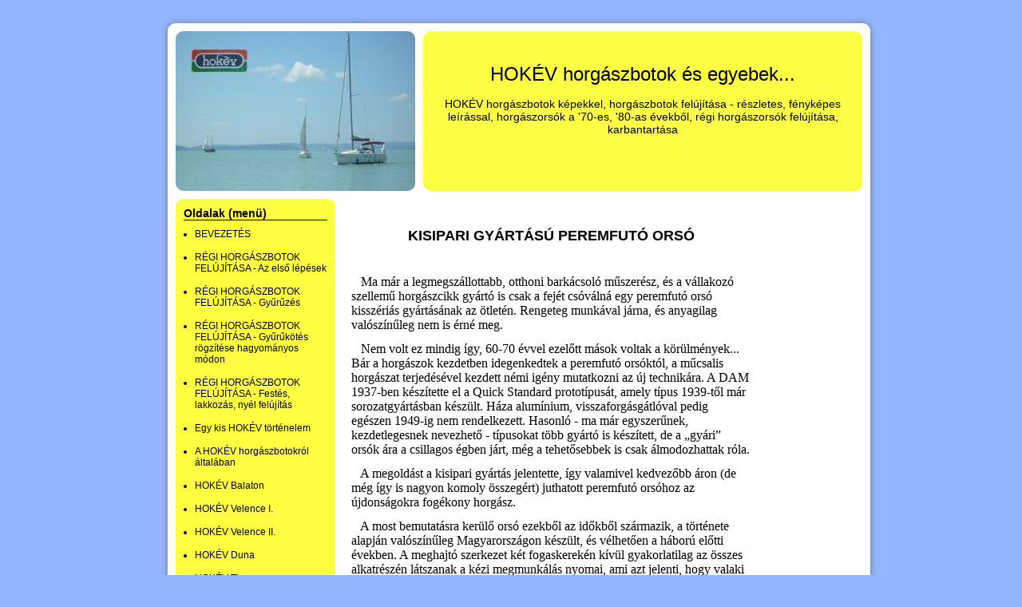

--- FILE ---
content_type: text/html; charset=utf-8
request_url: http://hokevhorgaszbotok.hupont.hu/85/kisipari-gyartasu-peremfuto-orso
body_size: 9084
content:
<!DOCTYPE html PUBLIC "-//W3C//DTD XHTML 1.0 Transitional//EN" "http://www.w3.org/TR/xhtml1/DTD/xhtml1-transitional.dtd">
<html xmlns="http://www.w3.org/1999/xhtml" xmlns:og="http://opengraphprotocol.org/schema/" xmlns:fb="http://ogp.me/ns/fb#" lang="hu" xml:lang="hu">
<head>

  <title>&#8226; Kisipari gyártású peremfutó orsó</title>
  <meta http-equiv="Content-Type" content="text/html; charset=utf-8" />
  <meta http-equiv="content-language" content="hu" />
  <meta name="robots" content="index, follow" />
  <meta name="revisit-after" content="1 days" />
  <meta name="description" content="Kisipari gyártású peremfutó orsó - HOKÉV horgászbotok képekkel, horgászbotok felújítása - részletes, fényképes leírással, horgászorsók a '70-es, '80-as évekből, régi horgászorsók felújítása, karbantartása" />
  <meta property="fb:app_id" content="391129942325337" />
  <meta property="og:title" conttent="Kisipari gyártású peremfutó orsó" />
  <meta property="og:type" content="article" />
  <meta property="og:url" content="http://hokevhorgaszbotok.hupont.hu/85/kisipari-gyartasu-peremfuto-orso" />
  <meta property="og:image" content="http://hokevhorgaszbotok.hupont.hu/felhasznalok_uj/2/2/227285/fejlec/fejleckep.jpg" />
  <meta property="og:site_name" content="HuPont.hu - Ingyenes weblapszerkesztő" />
  <meta property="og:description" content="Kisipari gyártású peremfutó orsó - HOKÉV horgászbotok képekkel, horgászbotok felújítása - részletes, fényképes leírással, horgászorsók a '70-es, '80-as évekből, régi horgászorsók felújítása, karbantartása" />

  <meta name="msvalidate.01" content="3CFB43A62A13FC71E7E0F62682B806AF" />

  <script type="text/javascript" src="https://www.hupont.hu/javascript/jquery-1.7.2.min.js"></script>
  <script type="text/javascript" src="https://www.hupont.hu/javascript/jquery.cookie.js"></script>
  <script type="text/javascript" src="https://www.hupont.hu/javascript/jquery.tipTip.minified.js"></script>
  <script src="https://www.hupont.hu/javascript/javascript.js" type="text/javascript"></script>
  <script src="https://www.hupont.hu/javascript/AC_RunActiveContent.js" type="text/javascript"></script>
  <link rel="shortcut icon" type="image/ico" href="/favicon.ico" />
  <link rel="stylesheet" type="text/css" href="/css/stilus.css?227285" media="all" />
  <!--[if IE]> <link rel="stylesheet" type="text/css" href="/css/stilus_ie.css" media="all" /> <![endif]-->

  <script data-ad-client="ca-pub-6270525616381872" async src="https://pagead2.googlesyndication.com/pagead/js/adsbygoogle.js"></script>
</head>
<body>

<div id="igazitas" class="keskeny">

  <div id="torzs">

<div id="oldal">

  <div id="felso_arnyek"></div>

  <div id="felso_arnyek_bal"></div>
  <div id="felso_keret"></div>
  <div id="felso_arnyek_jobb"></div>
  <div class="clear"></div>
  <div id="kozepso">

    <div id="fejlec_kep"></div>
    <div id="fejlec_szoveg">
      <div id="fejlec_oldal_neve"><h1>HOKÉV horgászbotok és egyebek...</h1></div>
      <div id="fejlec_oldal_leirasa"><h2>HOKÉV horgászbotok képekkel, horgászbotok felújítása - részletes, fényképes leírással, horgászorsók a '70-es, '80-as évekből, régi horgászorsók felújítása, karbantartása</h2></div>
    </div>
    <div class="clear"></div>

    <div id="menu_sav">
      <div id="menu">
        <div id="menu_felso_keret"></div>
        <div id="menu_tartalom">
          <h2>Oldalak (menü)</h2>
          <div id="menupontok"><ul><li><a href="/1/bevezetes" class="menu">BEVEZETÉS</a></li><li><a href="/4/regi-horgaszbotok-felujitasa-az-elso-lepesek" class="menu">RÉGI HORGÁSZBOTOK FELÚJÍTÁSA - Az első lépések</a></li><li><a href="/53/regi-horgaszbotok-felujitasa-gyuruzes" class="menu">RÉGI HORGÁSZBOTOK FELÚJÍTÁSA - Gyűrűzés</a></li><li><a href="/8/regi-horgaszbotok-felujitasa-gyurukotes-rogzitese-hagyomanyos" class="menu">RÉGI HORGÁSZBOTOK FELÚJÍTÁSA - Gyűrűkötés rögzítése hagyományos módon</a></li><li><a href="/20/regi-horgaszbotok-felujitasa-festes-lakkozas-nyel" class="menu">RÉGI HORGÁSZBOTOK FELÚJÍTÁSA - Festés, lakkozás, nyél felújítás</a></li><li><a href="/86/egy-kis-hokev-tortenelem" class="menu">Egy kis HOKÉV történelem</a></li><li><a href="/52/a-hokev-horgaszbotokrol-altalaban" class="menu">A HOKÉV horgászbotokról általában</a></li><li><a href="/11/hokev-balaton" class="menu">HOKÉV Balaton</a></li><li><a href="/14/hokev-velence-i" class="menu">HOKÉV Velence I.</a></li><li><a href="/16/hokev-velence-ii" class="menu">HOKÉV Velence II.</a></li><li><a href="/13/hokev-duna" class="menu">HOKÉV Duna</a></li><li><a href="/40/hokev-tisza" class="menu">HOKÉV Tisza</a></li><li><a href="/17/hokev-koros" class="menu">HOKÉV Körös</a></li><li><a href="/87/hokev-zala" class="menu">HOKÉV Zala</a></li><li><a href="/15/hokev-budapest" class="menu">HOKÉV Budapest</a></li><li><a href="/60/hokev-universal" class="menu">HOKÉV Universal</a></li><li><a href="/36/hokev-favorit" class="menu">HOKÉV Favorit</a></li><li><a href="/88/hokev-tihany" class="menu">HOKÉV Tihany</a></li><li><a href="/21/hokev-junior-i" class="menu">HOKÉV Junior I.</a></li><li><a href="/18/hokev-junior-ii-es-pajtas" class="menu">HOKÉV Junior II. és Pajtás</a></li><li><a href="/19/hokev-uttoro" class="menu">HOKÉV Úttörő</a></li><li><a href="/35/hokev-harcsa-i" class="menu">HOKÉV Harcsa I.</a></li><li><a href="/65/hokev-harcsa-ii" class="menu">HOKÉV Harcsa II.</a></li><li><a href="/91/hokev-harcsa-iii" class="menu">HOKÉV Harcsa III.</a></li><li><a href="/90/hokev-neptun" class="menu">HOKÉV Neptun</a></li><li><a href="/76/hokev-budapest-csobot" class="menu">HOKÉV Budapest csőbot</a></li><li><a href="/41/hokev-bambusznad-horgaszbot" class="menu">HOKÉV Bambusznád horgászbot</a></li><li><a href="/78/tonkinnad-horgaszbotok-pergeto" class="menu">Tonkinnád horgászbotok - „Pergető”</a></li><li><a href="/80/tonkinnad-horgaszbotok-duna-mester" class="menu">Tonkinnád horgászbotok - „Duna Mester”</a></li><li><a href="/12/hokev-oszver-horgaszbot" class="menu">HOKÉV „Öszvér” horgászbot</a></li><li><a href="/84/hokev-star-teleszkopos-horgaszbot" class="menu">HOKÉV Star teleszkópos horgászbot</a></li><li><a href="/44/hokev-universal-70-orso" class="menu">HOKÉV Universal 70 orsó</a></li><li><a href="/39/hokev-aprocikkek" class="menu">HOKÉV aprócikkek</a></li><li><a href="/94/hokev-reklamok" class="menu">HOKÉV reklámok</a></li><li><a href="/74/csehszlovak-tonkinnad-horgaszbot" class="menu">Csehszlovák tonkinnád horgászbot</a></li><li><a href="/79/fem-horgaszbotok" class="menu">Fém horgászbotok</a></li><li><a href="/51/regi-mustad-horgok" class="menu">Régi MUSTAD horgok</a></li><li><a href="/24/a-70es-80as-evek-peremfuto-orsoi" class="menu">A '70-es, '80-as évek peremfutó orsói</a></li><li><a href="/23/neptun-mpox-201" class="menu">NEPTUN MPO-X 201</a></li><li><a href="/92/ubbu-rekord" class="menu">UB-BU Rekord</a></li><li><a href="/25/tokoz-reex-es-record" class="menu">TOKOZ Reex és Record</a></li><li><a href="/28/rilehrex-64" class="menu">RILEH-REX 64</a></li><li><a href="/42/forelle" class="menu">FORELLE</a></li><li><a href="/26/stabil-321" class="menu">STABIL 321</a></li><li><a href="/73/delfin" class="menu">DELFIN</a></li><li><a href="/29/orion-102m" class="menu">ORION 102M</a></li><li><a href="/22/galion-18r" class="menu">GALION 18R</a></li><li><a href="/27/ryobi-33" class="menu">RYOBI 33</a></li><li><a href="/66/ryobi-mx40d" class="menu">RYOBI MX40D</a></li><li><a href="/46/legendas-orsok" class="menu">Legendás orsók</a></li><li><a href="/30/mitchell-300" class="menu">MITCHELL 300</a></li><li><a href="/47/dam-quick-330" class="menu">DAM Quick 330</a></li><li><a href="/64/dam-quick-finessa" class="menu">DAM Quick Finessa</a></li><li><a href="/55/shakespeare-sigma" class="menu">SHAKESPEARE Sigma</a></li><li><a href="/77/abu-cardinal-4" class="menu">ABU Cardinal 4</a></li><li><a href="/63/kulonleges-orsok-erdekes-muszaki-megoldasok" class="menu">Különleges orsók, érdekes műszaki megoldások</a></li><li><a href="/54/b-special" class="menu">„B” SPECIÁL</a></li><li><a href="/85/kisipari-gyartasu-peremfuto-orso" class="menu">Kisipari gyártású peremfutó orsó</a></li><li><a href="/95/duna-peremfuto-orso" class="menu">DUNA peremfutó orsó</a></li><li><a href="/62/ryobi-3000" class="menu">RYOBI 3000</a></li><li><a href="/48/dam-quick-441n-high-speed" class="menu">DAM Quick 441N High Speed</a></li><li><a href="/89/dam-quick-super" class="menu">DAM Quick Super</a></li><li><a href="/67/a-harcifekes-es-nyeletofekes-orsok-osei" class="menu">A harcifékes és nyeletőfékes orsók ősei - Daiwa ST4070 és Silstar GXB60</a></li><li><a href="/82/egy-orso-a-tengerentulrol-penn-6500ss" class="menu">Egy orsó a tengerentúlról - PENN 6500SS</a></li><li><a href="/59/tarolo-es-legyezo-orsok" class="menu">Tároló és legyező orsók</a></li><li><a href="/75/multiplikator-orsok" class="menu">Multiplikátor orsók</a></li><li><a href="/69/nehany-gondolat-a-hatsofekes-orsokrol" class="menu">Néhány gondolat a hátsófékes orsókról</a></li><li><a href="/72/silstar-ex50" class="menu">Silstar EX50</a></li><li><a href="/71/daiwa-g1350t" class="menu">Daiwa G1350T</a></li><li><a href="/70/dam-quick-cd" class="menu">DAM Quick CD</a></li><li><a href="/83/abu-cardinal-55" class="menu">ABU Cardinal 55</a></li><li><a href="/31/regi-orsok-karbantartasajavitasa-kulso-tisztitas" class="menu">RÉGI ORSÓK KARBANTARTÁSA/JAVÍTÁSA - Külső tisztítás</a></li><li><a href="/32/regi-orsok-karbantartasajavitasa-belso-tisztitas-karbantartas" class="menu">RÉGI ORSÓK KARBANTARTÁSA/JAVÍTÁSA - Belső tisztítás, karbantartás</a></li><li><a href="/33/regi-orsok-karbantartasajavitasa-javitasok" class="menu">RÉGI ORSÓK KARBANTARTÁSA/JAVÍTÁSA - Javítások</a></li><li><a href="/34/regi-orsok-karbantartasajavitasa-festes" class="menu">RÉGI ORSÓK KARBANTARTÁSA/JAVÍTÁSA - Festés</a></li><li><a href="/81/kapcsolat" class="menu">Kapcsolat</a></li><!-- google_ad_section_start(weight=ignore) -->
<li class="extra_margo"><a href="https://www.hupont.hu/sajat-honlap-regisztracio" target="_blank" class="menu"><strong>Saját honlap készítés</strong></a><br />Regisztráció</li><li><a href="/szerkesztes" class="menu"><strong>Honlap szerkesztés</strong></a><br />Bejelentkezés</li><li><a href="https://www.hupont.hu/7/weboldal-kategoriak" target="_blank" class="menu"><strong>Weboldal toplisták</strong></a></li><!-- google_ad_section_end -->
</ul></div>
        </div>
        <div id="menu_also_keret"></div>
      </div>
      <div id="hirdetes_bal">
<script async src="https://pagead2.googlesyndication.com/pagead/js/adsbygoogle.js?client=ca-pub-6270525616381872"
     crossorigin="anonymous"></script>
<!-- Hupont 160x600 -->
<ins class="adsbygoogle"
     style="display:inline-block;width:160px;height:600px"
     data-ad-client="ca-pub-6270525616381872"
     data-ad-slot="5169380247"></ins>
<script>
     (adsbygoogle = window.adsbygoogle || []).push({});
</script>
      </div>
      <!-- google_ad_section_start(weight=ignore) -->
        <div id="kereso_doboz"><a href="https://www.hupont.hu/kereso" target="_blank" rel="nofollow"><img src="https://www.hupont.hu/images/kereso_doboz.gif" width="200" height="120" border="0" /></a></div>
        <div id="szabalyserto_felso_keret"></div>
        <div id="szabalyserto_tartalom">
          <h2>Weboldal bejelentése</h2>
          <p>Szabálysértő honlap?<br />Kérünk, jelentsd be!</p>
          <form action="https://www.hupont.hu/bejelentes" method="post" target="_blank">
          <input type="hidden" name="bejelentett_weboldal" value="hokevhorgaszbotok" style="visibility: hidden;" />
          <select name="bejelentett_problema" class="urlap-select"><option value="0">- Kérünk, válassz -</option><option value="1">Törvénysértő tartalom</option><option value="2">Jogsértő (másolt) tartalom</option><option value="3">Jó ízlést sértő tartalom</option><option value="4">Felnőtt (+18) tartalom</option><option value="5">Szélsőséges, uszító tartalom</option><option value="6">Drog, alkohol, dohány</option><option value="7">Szerencse-játék</option><option value="8">Egyéb szabálysértés</option></select>
          <input type="submit" value="Tovább &raquo;" class="urlap-submit" />
          </form>
          <h2 style="margin-top: 15px;">Ügyfélszolgálat</h2>
          <p style="padding-bottom: 5px; text-align: center;"><a href="https://www.hupont.hu/28/kapcsolat-ugyfelszolgalat" target="_blank" rel="nofollow">HuPont.hu Ügyfélszolgálat</a></p>
        </div>
        <div id="szabalyserto_also_keret"></div>
      <!-- google_ad_section_end -->
    </div>

    <div id="tartalom">

<p>&nbsp;</p>
<p style="text-align: center;"><span style="font-size: large;"><strong>KISIPARI GY&Aacute;RT&Aacute;S&Uacute; PEREMFUT&Oacute; ORS&Oacute;</strong></span></p>
<p style="text-align: center;">&nbsp;</p>
<p style="text-align: left;"><span style="font-size: large;"><span style="font-size: medium; font-family: georgia,palatino;">&nbsp;&nbsp; Ma m&aacute;r a legmegsz&aacute;llottabb, otthoni bark&aacute;csol&oacute; műszer&eacute;sz, &eacute;s a v&aacute;llakoz&oacute; szellemű horg&aacute;szcikk gy&aacute;rt&oacute; is csak a fej&eacute;t cs&oacute;v&aacute;ln&aacute; egy peremfut&oacute; ors&oacute; kissz&eacute;ri&aacute;s gy&aacute;rt&aacute;s&aacute;nak az &ouml;tlet&eacute;n. Rengeteg munk&aacute;val j&aacute;rna, &eacute;s anyagilag val&oacute;sz&iacute;nűleg nem is &eacute;rn&eacute; meg. </span></span></p>
<p style="text-align: left;"><span style="font-size: large;"><span style="font-size: medium; font-family: georgia,palatino;">&nbsp;&nbsp; Nem volt ez mindig &iacute;gy, 60-70 &eacute;vvel ezelőtt m&aacute;sok voltak a k&ouml;r&uuml;lm&eacute;nyek... B&aacute;r a horg&aacute;szok kezdetben idegenkedtek a peremfut&oacute; ors&oacute;kt&oacute;l, a műcsalis horg&aacute;szat terjed&eacute;s&eacute;vel kezdett n&eacute;mi ig&eacute;ny mutatkozni az &uacute;j technik&aacute;ra. A DAM 1937-ben k&eacute;sz&iacute;tette el a Quick Standard protot&iacute;pus&aacute;t, amely t&iacute;pus 1939-től m&aacute;r sorozatgy&aacute;rt&aacute;sban k&eacute;sz&uuml;lt. H&aacute;za alum&iacute;nium, visszaforg&aacute;sg&aacute;tl&oacute;val pedig eg&eacute;szen 1949-ig nem rendelkezett. Hasonl&oacute; - ma m&aacute;r egyszerűnek, kezdetlegesnek nevezhető - t&iacute;pusokat t&ouml;bb gy&aacute;rt&oacute; is k&eacute;sz&iacute;tett, de a &bdquo;gy&aacute;ri&rdquo; ors&oacute;k &aacute;ra a csillagos &eacute;gben j&aacute;rt, m&eacute;g a tehetősebbek is csak &aacute;lmodozhattak r&oacute;la.<br /></span></span></p>
<p style="text-align: left;"><span style="font-size: large;"><span style="font-size: medium; font-family: georgia,palatino;">&nbsp;&nbsp; A megold&aacute;st a kisipari gy&aacute;rt&aacute;s jelentette, &iacute;gy valamivel kedvezőbb &aacute;ron (de m&eacute;g &iacute;gy is nagyon komoly &ouml;sszeg&eacute;rt) juthatott peremfut&oacute; ors&oacute;hoz az &uacute;jdons&aacute;gokra fog&eacute;kony horg&aacute;sz.</span></span></p>
<p style="text-align: left;"><span style="font-size: large;"><span style="font-size: medium; font-family: georgia,palatino;">&nbsp;&nbsp; A most bemutat&aacute;sra ker&uuml;lő ors&oacute; ezekből az időkből sz&aacute;rmazik, a t&ouml;rt&eacute;nete alapj&aacute;n val&oacute;sz&iacute;nűleg Magyarorsz&aacute;gon k&eacute;sz&uuml;lt, &eacute;s v&eacute;lhetően a h&aacute;bor&uacute; előtti &eacute;vekben. A meghajt&oacute; szerkezet k&eacute;t fogaskerek&eacute;n k&iacute;v&uuml;l gyakorlatilag az &ouml;sszes alkatr&eacute;sz&eacute;n l&aacute;tszanak a k&eacute;zi megmunk&aacute;l&aacute;s nyomai, ami azt jelenti, hogy valaki ma m&aacute;r elk&eacute;pzelhetetlen mennyis&eacute;gű munk&aacute;t fektetett a gy&aacute;rt&aacute;s&aacute;ba. Ez&eacute;rt &uacute;gy gondolom, mindenk&eacute;ppen meg&eacute;rdemel annyit, hogy a megszokottn&aacute;l is alaposabban vegy&uuml;k szem&uuml;gyre.</span></span></p>
<p style="text-align: left;">&nbsp;</p>
<p style="text-align: center;"><span style="font-size: large;"><span style="font-size: medium; font-family: georgia,palatino;"><img title="k._orso_23.jpg" src="/felhasznalok_uj/2/2/227285/kepfeltoltes/k._orso_23.jpg" alt="k._orso_23.jpg" width="471" height="528" /></span></span></p>
<p style="text-align: center;"><span style="font-size: large;"><span style="font-size: medium; font-family: georgia,palatino;"><img title="k._orso_22.jpg" src="/felhasznalok_uj/2/2/227285/kepfeltoltes/k._orso_22.jpg" alt="k._orso_22.jpg" width="471" height="616" /></span></span></p>
<p style="text-align: center;"><img title="k._orso_24.jpg" src="/felhasznalok_uj/2/2/227285/kepfeltoltes/k._orso_24.jpg" alt="k._orso_24.jpg" width="471" height="648" /></p>
<p style="text-align: center;"><img title="k._orso_26.jpg" src="/felhasznalok_uj/2/2/227285/kepfeltoltes/k._orso_26.jpg" alt="k._orso_26.jpg" width="471" height="554" /></p>
<p style="text-align: center;">330gr s&uacute;ly&uacute;, nagyj&aacute;b&oacute;l egy mai 35-&ouml;s m&eacute;retűh&ouml;z hasonl&iacute;that&oacute; ors&oacute;. A hajt&oacute;kar foganty&uacute;j&aacute;n, &eacute;s a f&eacute;kben tal&aacute;lhat&oacute; k&eacute;t bőrlamell&aacute;n k&iacute;v&uuml;l minden alkatr&eacute;sze f&eacute;mből k&eacute;sz&uuml;lt.</p>
<p style="text-align: center;">Kort&aacute;rsaihoz hasonl&oacute;an, visszaforg&aacute;sg&aacute;tl&oacute;val nem rendelkezik.</p>
<p style="text-align: center;">&nbsp;</p>
<p style="text-align: left;"><span style="font-family: georgia,palatino; font-size: medium;"> &nbsp; &Eacute;s most n&eacute;zz&uuml;k, miből &aacute;llt &ouml;ssze akkoriban egy peremfut&oacute; ors&oacute;:</span></p>
<p style="text-align: center;">&nbsp;</p>
<p style="text-align: center;"><img title="k._orso_2.jpg" src="/felhasznalok_uj/2/2/227285/kepfeltoltes/k._orso_2.jpg" alt="k._orso_2.jpg" width="471" height="407" /></p>
<p style="text-align: center;">A h&aacute;z alum&iacute;nium &ouml;ntv&eacute;ny, az ut&oacute;munk&aacute;latok k&eacute;zzel v&eacute;gezve. A hajt&oacute;kar tengely&eacute;t tart&oacute; ny&uacute;lv&aacute;nyra ac&eacute;lperem, az ors&oacute;nyakba egy ac&eacute;lpersely ker&uuml;lt</p>
<p style="text-align: center;">&nbsp;</p>
<p style="text-align: center;"><img title="k._orso_3.jpg" src="/felhasznalok_uj/2/2/227285/kepfeltoltes/k._orso_3.jpg" alt="k._orso_3.jpg" width="471" height="456" /></p>
<p style="text-align: center;">Hasonl&oacute;k&eacute;ppen ac&eacute;lperselyben fut a hajt&oacute;kar tengelye is</p>
<p style="text-align: center;">&nbsp;</p>
<p style="text-align: center;"><img title="k._orso_9.jpg" src="/felhasznalok_uj/2/2/227285/kepfeltoltes/k._orso_9.jpg" alt="k._orso_9.jpg" width="471" height="331" /></p>
<p style="text-align: center;">Ez a pr&eacute;sel&eacute;ssel k&eacute;sz&uuml;lt perem ker&uuml;l a h&aacute;z &eacute;s a rotor k&ouml;z&eacute;. Rajta l&aacute;that&oacute; a felkap&oacute;kar visszaford&iacute;t&aacute;s&aacute;ban szerepet j&aacute;tsz&oacute;, r&eacute;zfoglalatra r&ouml;gz&iacute;tett kis ac&eacute;lhenger (s&aacute;rga ny&iacute;l)</p>
<p style="text-align: center;">&nbsp;</p>
<p style="text-align: center;"><img title="k._orso_16.jpg" src="/felhasznalok_uj/2/2/227285/kepfeltoltes/k._orso_16.jpg" alt="k._orso_16.jpg" width="471" height="391" /></p>
<p style="text-align: center;">A k&eacute;t alkatr&eacute;sz &ouml;sszeszerelve. A peremet alul &eacute;s fel&uuml;l egy-egy csavar tartja - m&eacute;ghozz&aacute; stabilan</p>
<p style="text-align: center;">&nbsp;</p>
<p style="text-align: center;"><img title="k._orso_17.jpg" src="/felhasznalok_uj/2/2/227285/kepfeltoltes/k._orso_17.jpg" alt="k._orso_17.jpg" width="471" height="405" /></p>
<p style="text-align: center;">H&aacute;tulr&oacute;l n&eacute;zve m&eacute;g tetszetős is</p>
<p style="text-align: center;">&nbsp;</p>
<p style="text-align: center;"><img title="k._orso_5.jpg" src="/felhasznalok_uj/2/2/227285/kepfeltoltes/k._orso_5.jpg" alt="k._orso_5.jpg" width="471" height="319" /></p>
<p style="text-align: center;">A k&eacute;t csavarral r&ouml;gz&uuml;lő ors&oacute;sz&aacute;r k&uuml;l&ouml;n k&eacute;sz&uuml;lt - &iacute;gy egyszerűbb volt a h&aacute;z elk&eacute;sz&iacute;t&eacute;se</p>
<p style="text-align: center;">&nbsp;</p>
<p style="text-align: center;"><img title="k._orso_6.jpg" src="/felhasznalok_uj/2/2/227285/kepfeltoltes/k._orso_6.jpg" alt="k._orso_6.jpg" width="471" height="387" /></p>
<p style="text-align: center;">A h&aacute;z fedele egy alum&iacute;niumlap - k&eacute;zi munk&aacute;val megfelelő m&eacute;retűre, form&aacute;j&uacute;ra alak&iacute;tva. A megmunk&aacute;l&aacute;s precizit&aacute;s&aacute;t jellemzi, hogy a sz&aacute;m&aacute;ra kialak&iacute;tott perembe pattintva es&eacute;ly sincs a kies&eacute;s&eacute;re, pedig nyiv&aacute;n sz&eacute;tszedt&eacute;k m&aacute;r p&aacute;rszor az &eacute;vtizedek sor&aacute;n...</p>
<p style="text-align: center;">&nbsp;</p>
<p style="text-align: center;"><img title="k._orso_10.jpg" src="/felhasznalok_uj/2/2/227285/kepfeltoltes/k._orso_10.jpg" alt="k._orso_10.jpg" width="471" height="412" /></p>
<p style="text-align: center;">A rotor - aluln&eacute;zetből. A szerelv&eacute;nyek sz&aacute;m&aacute;ra a r&eacute;seket szint&eacute;n k&eacute;zi eszk&ouml;z&ouml;kkel alak&iacute;tott&aacute;k ki. A rotor egy&eacute;bk&eacute;nt egy r&eacute;z tengelyre van r&ouml;z&iacute;tve, h&aacute;rom csavarral. A tengely v&eacute;g&eacute;re ker&uuml;l majd a meghajt&aacute;st v&eacute;gző, kisebb k&uacute;pfogasker&eacute;k, melyet egy csavar r&ouml;gz&iacute;t a tengelyen (a csavar furata l&aacute;tszik is)</p>
<p style="text-align: center;">A felkap&oacute;kar egy&eacute;bk&eacute;nt nagyon kem&eacute;ny dr&oacute;tb&oacute;l k&eacute;sz&uuml;lt, ber&aacute;g&oacute;d&aacute;st esetleg nagy&iacute;t&oacute;val tal&aacute;lni rajta</p>
<p style="text-align: center;">&nbsp;</p>
<p style="text-align: center;"><img title="k._orso_11.jpg" src="/felhasznalok_uj/2/2/227285/kepfeltoltes/k._orso_11.jpg" alt="k._orso_11.jpg" width="471" height="418" /></p>
<p style="text-align: center;">Ny&iacute;llal jel&ouml;lve a felkap&oacute;kar visszaford&iacute;t&aacute;s&aacute;t v&eacute;gző &bdquo;karom&rdquo;. A felkap&oacute;kar egy&eacute;bk&eacute;nt a ma megszokott&oacute;l teljesen elt&eacute;rően műk&ouml;dik (k&eacute;sőbb r&eacute;szletesebben megn&eacute;zz&uuml;k), ugyanis a k&eacute;pen is l&aacute;that&oacute; rug&oacute; nem a visszaz&aacute;r&aacute;st, hanem a nyit&aacute;st v&eacute;gzi!</p>
<p style="text-align: center;">A visszaz&aacute;r&aacute;shoz a felkap&oacute;kar anyag&aacute;nak rugalmass&aacute;g&aacute;t haszn&aacute;lt&aacute;k fel - ilyen megold&aacute;ssal m&aacute;r m&aacute;s ors&oacute;kon is tal&aacute;lkozhatunk</p>
<p style="text-align: center;">&nbsp;</p>
<p style="text-align: center;"><img title="k._orso_7.jpg" src="/felhasznalok_uj/2/2/227285/kepfeltoltes/k._orso_7.jpg" alt="k._orso_7.jpg" width="471" height="357" /></p>
<p style="text-align: center;"><img title="k._orso_8.jpg" src="/felhasznalok_uj/2/2/227285/kepfeltoltes/k._orso_8.jpg" alt="k._orso_8.jpg" width="471" height="404" /></p>
<p style="text-align: center;">A dob szint&eacute;n alum&iacute;niumb&oacute;l k&eacute;sz&uuml;lt, &eacute;s ac&eacute;lperselyt kapott (k&eacute;k ny&iacute;l).</p>
<p style="text-align: center;">A k&eacute;pen l&aacute;that&oacute; a f&eacute;k hangj&aacute;t ad&oacute;, rug&oacute;s szerkezet. A s&aacute;rga ny&iacute;llal jel&ouml;lt, a dob anyag&aacute;b&oacute;l kialak&iacute;tott &bdquo;&uuml;tk&ouml;ző&rdquo; csak az egyik ir&aacute;nyba engedi elmozdulni a kis r&eacute;z fogat, ez&aacute;ltal a dob is csak egy ir&aacute;nyba k&eacute;pes forogni - term&eacute;szetesen az &oacute;ramutat&oacute; j&aacute;r&aacute;s&aacute;val megegyezően, hogy f&aacute;raszt&aacute;skor a hal zsin&oacute;rt h&uacute;zhasson le</p>
<p style="text-align: center;">&nbsp;</p>
<p style="text-align: center;"><img title="k._orso_4.jpg" src="/felhasznalok_uj/2/2/227285/kepfeltoltes/k._orso_4.jpg" alt="k._orso_4.jpg" width="471" height="363" /></p>
<p style="text-align: center;">Az apr&oacute;l&eacute;kos k&eacute;zi munk&aacute;val k&eacute;sz&uuml;lt, t&ouml;m&ouml;r alum&iacute;nium f&eacute;kcsillagba r&eacute;zperselyt helyeztek, ebbe f&uacute;rt&aacute;k a menetet</p>
<p style="text-align: center;">&nbsp;</p>
<p style="text-align: center;"><img title="k._orso_15.jpg" src="/felhasznalok_uj/2/2/227285/kepfeltoltes/k._orso_15.jpg" alt="k._orso_15.jpg" width="471" height="246" /></p>
<p style="text-align: center;">Az el&eacute;g kezdetleges, nem t&uacute;l hossz&uacute; &uacute;ton szab&aacute;lyozhat&oacute; f&eacute;k &bdquo;lelke&rdquo; k&eacute;t bőr- &eacute;s k&eacute;t r&eacute;zlamella</p>
<p style="text-align: center;">&nbsp;</p>
<p style="text-align: center;"><img title="k._orso_14.jpg" src="/felhasznalok_uj/2/2/227285/kepfeltoltes/k._orso_14.jpg" alt="k._orso_14.jpg" width="471" height="243" /></p>
<p style="text-align: center;">Az ac&eacute;l dobemelő tengely, rajta egy r&eacute;z foglalaton a f&eacute;khangot ad&oacute;, fogazott t&aacute;rcsa. Szinte d&ouml;bbenetes, de a t&aacute;rcsa fogaz&aacute;s&aacute;t is k&eacute;ziszersz&aacute;mmal alak&iacute;tott&aacute;k ki!</p>
<p style="text-align: center;">&nbsp;</p>
<p style="text-align: center;"><img title="k._orso_13.jpg" src="/felhasznalok_uj/2/2/227285/kepfeltoltes/k._orso_13.jpg" alt="k._orso_13.jpg" width="471" height="392" /></p>
<p style="text-align: center;">A hajt&oacute;kar, a t&aacute;vtart&oacute;j&aacute;val &eacute;s a r&ouml;gz&iacute;tőcsavarj&aacute;val. A foganty&uacute; anyag&aacute;ra ebben a form&aacute;ban nem siker&uuml;lt r&aacute;j&ouml;nn&ouml;m - sz&eacute;tszedni pedig nem akarom...</p>
<p style="text-align: center;">&nbsp;</p>
<p style="text-align: center;"><img title="k._orso_12.jpg" src="/felhasznalok_uj/2/2/227285/kepfeltoltes/k._orso_12.jpg" alt="k._orso_12.jpg" width="471" height="408" /></p>
<p style="text-align: center;">A meghajt&aacute;st v&eacute;gző k&uacute;pfogaskerekek (a kisebbikből egy darab van, csak a r&ouml;gz&iacute;t&eacute;s l&aacute;that&oacute;s&aacute;ga miatt f&eacute;nyk&eacute;peztem k&eacute;tszer).</p>
<p style="text-align: center;">A nagyobbikba integr&aacute;lt&aacute;k a hajt&oacute;kar ac&eacute;ltengely&eacute;t, a kisebbik a rotor tengely&eacute;re ker&uuml;l</p>
<p style="text-align: center;">&nbsp;</p>
<p style="text-align: center;"><span style="font-family: georgia,palatino; font-size: medium;">Az al&aacute;bbi n&eacute;gy k&eacute;pen a k&uuml;l&ouml;nleges, csukl&oacute;s dobemelő szerkezet műk&ouml;d&eacute;s&eacute;t k&ouml;vethetj&uuml;k nyomon:</span></p>
<p style="text-align: center;">&nbsp;</p>
<p style="text-align: center;"><img title="k._orso_18.jpg" src="/felhasznalok_uj/2/2/227285/kepfeltoltes/k._orso_18.jpg" alt="k._orso_18.jpg" width="471" height="381" /></p>
<p style="text-align: center;"><img title="k._orso_19.jpg" src="/felhasznalok_uj/2/2/227285/kepfeltoltes/k._orso_19.jpg" alt="k._orso_19.jpg" width="471" height="403" /></p>
<p style="text-align: center;"><img title="k._orso_20.jpg" src="/felhasznalok_uj/2/2/227285/kepfeltoltes/k._orso_20.jpg" alt="k._orso_20.jpg" width="471" height="392" /></p>
<p style="text-align: center;"><img title="k._orso_21.jpg" src="/felhasznalok_uj/2/2/227285/kepfeltoltes/k._orso_21.jpg" alt="k._orso_21.jpg" width="471" height="371" /></p>
<p style="text-align: center;">&nbsp;</p>
<p style="text-align: center;">&nbsp;</p>
<p style="text-align: left;"><span style="font-family: georgia,palatino; font-size: medium;">&nbsp;&nbsp; A k&ouml;vetkező n&eacute;gyen pedig a felkap&oacute;kar műk&ouml;d&eacute;s&eacute;t:</span></p>
<p style="text-align: left;">&nbsp;</p>
<p style="text-align: center;"><span style="font-family: georgia,palatino; font-size: medium;"><img title="k._orso_27.jpg" src="/felhasznalok_uj/2/2/227285/kepfeltoltes/k._orso_27.jpg" alt="k._orso_27.jpg" /></span></p>
<p style="text-align: center;">1. Mutat&oacute;ujjal megfogjuk a zsin&oacute;rt, ahogy b&aacute;rmely m&aacute;s ors&oacute;n&aacute;l is tenn&eacute;nk</p>
<p style="text-align: center;">&nbsp;</p>
<p style="text-align: center;"><img title="k._orso_28.jpg" src="/felhasznalok_uj/2/2/227285/kepfeltoltes/k._orso_28.jpg" alt="k._orso_28.jpg" width="471" height="447" /></p>
<p style="text-align: center;"><img title="k._orso_30.jpg" src="/felhasznalok_uj/2/2/227285/kepfeltoltes/k._orso_30.jpg" alt="k._orso_30.jpg" width="471" height="277" /></p>
<p style="text-align: center;">2. K&ouml;z&eacute;pső ujjal nyomjuk be a felkap&oacute;kar tengely&eacute;nek v&eacute;g&eacute;t - ekkor a rug&oacute; seg&iacute;ts&eacute;g&eacute;vel ny&iacute;lik a felkap&oacute;kar</p>
<p style="text-align: center;">&nbsp;</p>
<p style="text-align: center;"><img title="k._orso_29.jpg" src="/felhasznalok_uj/2/2/227285/kepfeltoltes/k._orso_29.jpg" alt="k._orso_29.jpg" width="471" height="468" /></p>
<p style="text-align: center;">3. A felkap&oacute;kar nyitott &aacute;ll&aacute;sba ugrott, lehet dobni</p>
<p style="text-align: center;">4. A hajt&oacute;kar megteker&eacute;sekor a felkap&oacute;kar visszav&aacute;lt, de a visszav&aacute;lt&aacute;st k&eacute;zzel is elv&eacute;gzehetj&uuml;k</p>
<p style="text-align: center;">Kis finom&iacute;t&aacute;s egy&eacute;bk&eacute;nt m&eacute;g r&aacute;f&eacute;rt volna a konstrukci&oacute;ra. Egyr&eacute;szt az&eacute;rt, mert a fenti műveletsort a dobemel&eacute;s lefel&eacute; tart&oacute; &uacute;tj&aacute;n kell v&eacute;grehajtanunk, ugyanis a felső holtponton a nyit&aacute;st a dob &eacute;s a kiss&eacute; szűkre szabott felkap&oacute;kar &ouml;ssze&eacute;r&eacute;se akad&aacute;lyozn&aacute;. M&aacute;sr&eacute;szt a felkap&oacute;kar nem ny&iacute;lik ki annyira, mint a korszerűbb ors&oacute;k&eacute;, ez pedig bizonyos m&eacute;rt&eacute;kben f&eacute;kezi a zsin&oacute;r lefut&aacute;s&aacute;t - ami a dob&aacute;st&aacute;v r&ouml;vid&uuml;l&eacute;s&eacute;hez vezet</p>
<p style="text-align: center;">&nbsp;</p>
<p style="text-align: center;"><img title="k_orso_1.jpg" src="/felhasznalok_uj/2/2/227285/kepfeltoltes/k_orso_1.jpg" alt="k_orso_1.jpg" width="471" height="315" /></p>
<p style="text-align: center;">V&eacute;gezet&uuml;l n&eacute;zz&uuml;k meg a zsin&oacute;rprofilt is - h&aacute;tha valaki ilyen ors&oacute; v&aacute;s&aacute;rl&aacute;s&aacute;n gondolkozna a pergetőbotj&aacute;ra...</p>
<p style="text-align: center;">Nem annyira sz&eacute;p, de cs&uacute;ny&aacute;nak sem nevezn&eacute;m - szerintem egy&aacute;ltal&aacute;n nem rossz egy ilyen idős ors&oacute;t&oacute;l</p>
<p style="text-align: center;">&nbsp;</p>
<p style="text-align: center;">&nbsp;</p>
<p style="text-align: center;">&nbsp;</p>
<p style="text-align: left;"><span style="font-family: georgia,palatino; font-size: medium;"> &nbsp; &Ouml;sszess&eacute;g&eacute;ben elmondhatjuk, hogy egy nagyon &eacute;rdekes kis ors&oacute;t ismert&uuml;nk meg. Az ilyen t&iacute;pusok fennmarad&aacute;sa, ilyen hi&aacute;nytalan &aacute;llapotban m&aacute;r nagy ritkas&aacute;gsz&aacute;mba megy, emellett k&uuml;l&ouml;nleges műszaki megold&aacute;sokkal is tal&aacute;lkozhattunk.</span></p>
<p style="text-align: left;"><span style="font-family: georgia,palatino; font-size: medium;">&nbsp;&nbsp; Ha valaki esetleg pontosabb inform&aacute;ci&oacute;kkal tud szolg&aacute;lni az ors&oacute; gy&aacute;rt&oacute;j&aacute;t, gy&aacute;rt&aacute;si hely&eacute;t, idej&eacute;t illetően, k&eacute;rem jelezze.</span></p>
<p style="text-align: left;">&nbsp;</p>
<p style="text-align: left;">&nbsp;</p>
<p style="text-align: left;">&nbsp;</p>
<p style="text-align: left;">&nbsp;</p>
<p style="text-align: left;">&nbsp;</p>
<p style="text-align: left;">&nbsp;</p>
<p style="text-align: left;">&nbsp;</p>
<p style="text-align: left;">&nbsp;</p>
<p style="text-align: left;">&nbsp;</p>
<p style="text-align: left;">&nbsp;</p>
<p style="text-align: left;">&nbsp;</p>    </div><!-- tartalom -->
    <div id="jobb_sav">
      <div id="hirdetes_jobb">
<script async src="https://pagead2.googlesyndication.com/pagead/js/adsbygoogle.js?client=ca-pub-6270525616381872"
     crossorigin="anonymous"></script>
<!-- Hupont 120x600 -->
<ins class="adsbygoogle"
     style="display:inline-block;width:120px;height:600px"
     data-ad-client="ca-pub-6270525616381872"
     data-ad-slot="6193282334"></ins>
<script>
     (adsbygoogle = window.adsbygoogle || []).push({});
</script>
<br /><br />
      </div>
      <div id="hirdetes_jobb_2">
      </div>

      <!-- google_ad_section_start(weight=ignore) -->
      <div id="sajat-reklam">
        <strong>A honlap ára <strike>78 500</strike> helyett MOST 0 Ft.</strong><br /><br />
        <a href="https://www.hupont.hu" target="_blank" title="honlapkészítés ingyen">Honlapkészítés ingyen:</a><br />
        <a href="https://www.hupont.hu" target="_blank" title="weblapszerkesztő">Ez a weblapszerkesztő alkalmas</a><br />
        <a href="https://www.hupont.hu" target="_blank" title="ingyen weboldal">ingyen weboldal,</a><br />
        <a href="https://www.hupont.hu" target="_blank" title="ingyen honlap készítés">ingyen honlap készítés...</a>
      </div>
      <div id="statisztika">
        <strong>Weblap látogatottság számláló:</strong><br /><br />
        Mai: 164<br />
        Tegnapi: 134<br />
        Heti: 164<br />
        Havi: 3 744<br />
        Össz.: 1 005 183
        <br /><br /><a href="http://latogatottsagnoveles.hupont.hu" target="_blank">Látogatottság növelés</a>
      </div>
      <!-- google_ad_section_end -->
    </div>
    <div class="clear"></div>

    <div id="lablec">
      <div id="hirdetes_also">
<script async src="https://pagead2.googlesyndication.com/pagead/js/adsbygoogle.js?client=ca-pub-6270525616381872"
     crossorigin="anonymous"></script>
<!-- Hupont 728x90 -->
<ins class="adsbygoogle"
     style="display:inline-block;width:728px;height:90px"
     data-ad-client="ca-pub-6270525616381872"
     data-ad-slot="6827707156"></ins>
<script>
     (adsbygoogle = window.adsbygoogle || []).push({});
</script>
      </div>

      Oldal: Kisipari gyártású peremfutó orsó<br />HOKÉV horgászbotok és egyebek... - &copy; 2008 - 2026 - hokevhorgaszbotok.hupont.hu
      <br /><br /><!-- google_ad_section_start(weight=ignore) --><h3>A honlap magyarul nem csak a weblap első oldalát jelenti, minden oldal együtt a <a href="https://www.hupont.hu" target="_blank">honlap</a>.</h3><!-- google_ad_section_end -->
      <p style="margin: 10px 0 0 0; text-align: center;"><a href="https://www.hupont.hu/44/aszf" target="_blank" rel="nofollow">ÁSZF</a> | <a href="https://www.hupont.hu/42/adatvedelmi-nyilatkozat" target="_blank" rel="nofollow">Adatvédelmi Nyilatkozat</a></p>

<script async src="https://www.googletagmanager.com/gtag/js?id=G-FMHZK8PCB8"></script>
<script>
  window.dataLayer = window.dataLayer || [];
  function gtag(){dataLayer.push(arguments);}
  gtag("js", new Date());
  gtag("config", "G-FMHZK8PCB8");
</script>

    </div><!-- lablec -->

  </div>

  <div id="also_arnyek_bal"></div>
  <div id="also_keret"></div>
  <div id="also_arnyek_jobb"></div>
  <div class="clear"></div>
  <div id="also_arnyek"></div>
</div>

    <div class="facebookACTIVITY">
    </div>
    <div class="facebookHIR">
    </div>
    <div class="facebookLIKE">
    </div>
    <div class="clear"></div>

    <div id="hirdetes_also_2">
    </div>

  </div>

  <div class="clear"></div>

</div>

<div id="lebegodoboz">
  <a href="javascript:void(0);" class="ld_bezar" onclick="ld_bezar(); return false;">X</a>
  <div class="ld_csik"></div>
  <p class="ld_tartalom">
    <a href="https://www.hupont.hu/" target="_blank" class="ld_hivatkozas" rel="nofollow">A honlap készítés ára <strike>78 500</strike> helyett MOST 0 (nulla) Ft! Tovább &raquo;</a>
  </p>
</div>

</body>
</html>


--- FILE ---
content_type: text/html; charset=utf-8
request_url: https://www.google.com/recaptcha/api2/aframe
body_size: 266
content:
<!DOCTYPE HTML><html><head><meta http-equiv="content-type" content="text/html; charset=UTF-8"></head><body><script nonce="QQqhV__8tqbqFCP8eQinoQ">/** Anti-fraud and anti-abuse applications only. See google.com/recaptcha */ try{var clients={'sodar':'https://pagead2.googlesyndication.com/pagead/sodar?'};window.addEventListener("message",function(a){try{if(a.source===window.parent){var b=JSON.parse(a.data);var c=clients[b['id']];if(c){var d=document.createElement('img');d.src=c+b['params']+'&rc='+(localStorage.getItem("rc::a")?sessionStorage.getItem("rc::b"):"");window.document.body.appendChild(d);sessionStorage.setItem("rc::e",parseInt(sessionStorage.getItem("rc::e")||0)+1);localStorage.setItem("rc::h",'1768860213702');}}}catch(b){}});window.parent.postMessage("_grecaptcha_ready", "*");}catch(b){}</script></body></html>